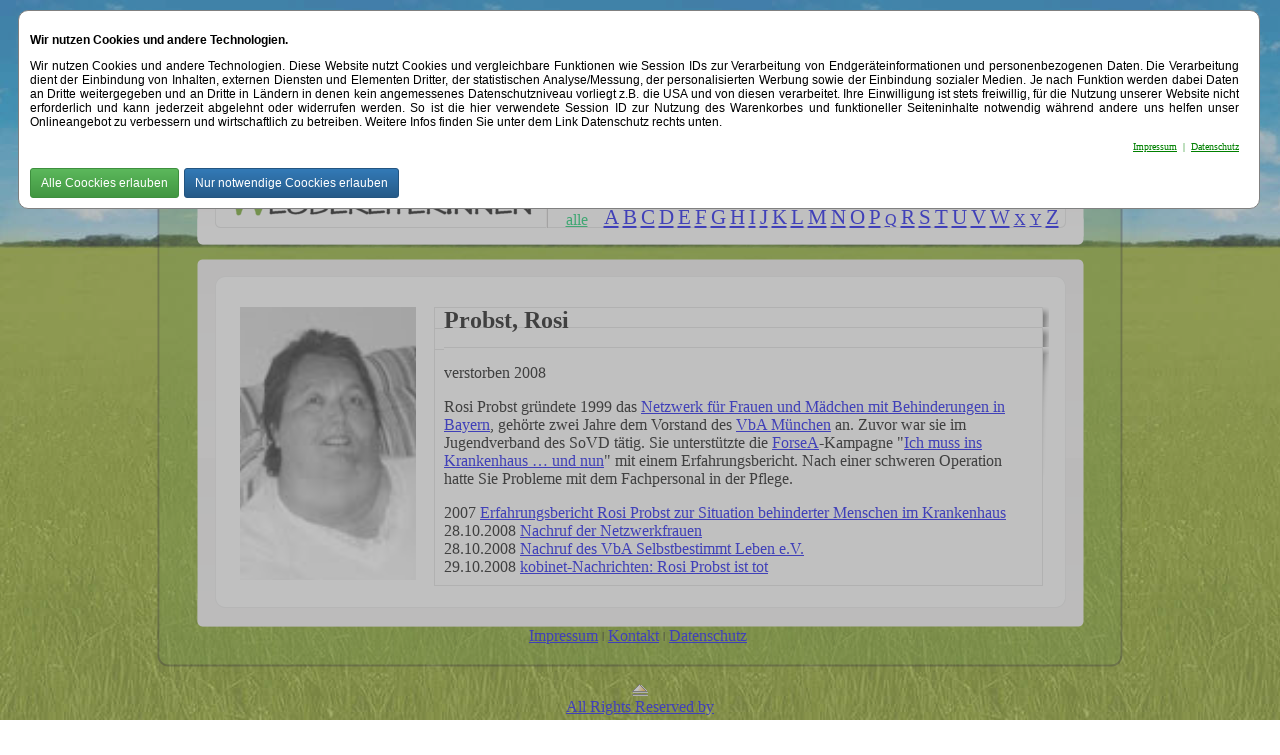

--- FILE ---
content_type: text/html; charset=UTF-8
request_url: http://unsere-wegbereiter.de/content-128-probst_rosi.html
body_size: 41352
content:
<!DOCTYPE HTML PUBLIC "-//W3C//DTD HTML 4.01 Transitional//EN">
<html>
<head>
<meta http-equiv="Content-Type" content="text/html; charset=UTF-8">
<meta http-equiv="content-language" content="de">
<title>P Probst, Rosi </title>
<meta name="author" content="Thomas Kappel">
<meta name="keywords" content="P Probst, Rosi behinderte, selbstbestimmt leben, unsere wegbereiter, inklusion, forsea,">
<meta name="description" content="P Probst, Rosi Sie haben mitgeholfen, den Weg zu bereiten, auf dem wir uns heute in der Politik für behinderte Menschen, aber auch in unserem eigenen Leben vorwärts bewegen. Durch sie sind wir der Inklusion ein Stückchen näher gekommen. Viele dieser A">
<meta name="country" content="Germany">
<meta name="author" content="Thomas Kappel">
<meta name="publisher" content="Thomas Kappel">
<meta name="designer" content="Thomas Kappel">
<meta name="copyright" content="StorEdit CMS & Shopsoftware">
<meta name="page-topic" content="">
<meta name="revisit-after" content="7 days">
<meta name="robots" content="index,follow">
<meta name="language" content="de">
<meta name="date" content="2026-01-28">
<meta name="page-type" content="Onlineshop">
<link rel="stylesheet" href="./css/content.css" type="text/css">
<link rel="shortcut icon" href="./favicon.ico"><link rel="stylesheet" type="text/css" href="/css/sebuttons.css"><script type="text/javascript" src="./js/jquery.min.js"></script>
</head>
<body style="background-repeat:repeat-x;" background="./images/hintergrundbild_der_ganzen_homepage.png" >

<div id="rahmen_ueber_die_ganze_seite" style="z-index:10000;filter:alpha(opacity=50); -moz-opacity:0.5; opacity:0.5; position: fixed; left:0px; top:0px;width:100%;height:100%;background-color:#000000;display:none">
</div>
<div class="rahmen_ueber_die_ganze_seite_rahmen"  id="rahmen_ueber_die_ganze_seite_rahmen" style="position:fixed;left:50%;top:50%;z-index:10001; width:600px;height:400px;margin:-200 0 0 -300;background:#FFFFFF;display:none;-moz-border-radius:10px 10px 10px 10px; /* Firefox */-webkit-border-radius:10px 10px 10px 10px; /* Chrome, Safari */-khtml-border-radius:10px 10px 10px 10px; /* Konqueror */border-radius:10px 10px 10px 10px;
  border-width:2px; border-style:solid; border-color:#808080;">

<div id="rahmen_ueber_die_ganze_seite_inhalt" style="overflow: auto;z-index:10002;margin:30px;height:340; width:540;background:#FFFFFF;display:none"><div style="text-align:center"><br><br><img alt="Bitte warten" src="./images/bitte_warten.gif"></div></div>
</div>







<div id="rahmen_ueber_die_ganze_seite_fuer_cookie" style="z-index:10000;filter:alpha(opacity=50); -moz-opacity:0.5; opacity:0.5; position: fixed; left:0px; top:0px;width:100%;height:100%;background-color:#808080;display:block">
</div>
        <div id="rahmen_ueber_die_ganze_seite_rahmen_fuer_cookie_abfrage" style="display:block;
	position:fixed;z-index:10001;
	position: absolute;

	top: 10px;
	left: 20px;
	right: 20px;
	margin-left: -2px;
	background:#FFFFFF;
-moz-border-radius:10px 10px 10px 10px; /* Firefox */-webkit-border-radius:10px 10px 10px 10px; /* Chrome, Safari */-khtml-border-radius:10px 10px 10px 10px; /* Konqueror */border-radius:10px 10px 10px 10px;   border-width:1px; border-style:solid; border-color:#808080;">
        	<div id="rahmen_ueber_die_ganze_seite_inhalt_fuer_cookie_abfrage_inhalt" style="display:block;margin:1 10 1 1;background:#FFFFFF;">
        		<div style="text-align:blog;margin:10px;height:100%; overflow: auto;">
			        <p style="text-align: left;color:#000000;font-size:12;font-family:Verdana,Arial,Helvetica,sans-serif;">
		<b>Wir nutzen Cookies und andere Technologien.</b></p>
        <p style="text-align: justify;color:#000000;font-size:12;font-family:Verdana,Arial,Helvetica,sans-serif;">
			

		Wir nutzen Cookies und andere Technologien.
		
			Diese Website nutzt Cookies und vergleichbare Funktionen wie Session IDs zur
			Verarbeitung von Endger&auml;teinformationen und personenbezogenen Daten.
			Die Verarbeitung dient der Einbindung von Inhalten, externen Diensten und Elementen Dritter, der statistischen Analyse/Messung,
			der personalisierten Werbung sowie der Einbindung sozialer Medien. Je nach Funktion werden dabei Daten an Dritte weitergegeben und an
			Dritte in L&auml;ndern in denen kein angemessenes Datenschutzniveau vorliegt z.B. die USA und von diesen verarbeitet. Ihre Einwilligung
			ist stets freiwillig, f&uuml;r die Nutzung unserer Website nicht erforderlich und kann jederzeit abgelehnt oder widerrufen werden. So ist die hier
			verwendete Session ID zur Nutzung des Warenkorbes und funktioneller Seiteninhalte notwendig w&auml;hrend andere uns helfen unser Onlineangebot
			zu verbessern und wirtschaftlich zu betreiben. Weitere Infos finden Sie unter dem Link Datenschutz rechts unten.

</p>

		<p style="text-align: right; color: #000000;  font-size: 10px; padding-left: 5px;" >
        <a href="./files/impressum.php" title="impressum">
		<font color="#008000">Impressum</font></a><font color="#008000">&nbsp; |&nbsp;
		</font>
		<a href="./files/datenschutz.php" title="datenschutz">
		<font color="#008000">Datenschutz</font></a>



                    
    <link href=".//css/btn.css" rel="stylesheet">

        <form method="post">
        <input type="hidden" name="mit_oder_ohne_cookies" value="mit_cookies">
        <p style="text-align: right">
        <input class="btn btn-success btn-sm" type="submit" name="submit" value="Alle Coockies erlauben" style="float: left; margin-right: 5px;">

        </form>


        <form method="post">
        <input type="hidden" name="mit_oder_ohne_cookies" value="ohne_cookies">
        <p align="left">
        <input  class="btn btn-primary btn-sm" type="submit" name="submit" value="Nur notwendige Coockies erlauben" style="float: left;">

		</p>
        </form>




        	</div>
        </div>
</div>





<div id="inhalt_se"  style="z-index:2;position:absolute; left: 0px; top: 0px;height:100%;width:100%; ">





<table cellSpacing="0" cellPadding="0" align="center" height="100%" width="100%" border="0">
		<tr>
		<td align="center" valign="top"  width="100%" >
<script type="text/javascript">
<!--
 function div_zeige_bitte_warten()
 {
 	document.getElementById ( 'rahmen_ueber_die_ganze_seite' ).style.display = 'block';
	document.getElementById ( 'rahmen_ueber_die_ganze_seite_rahmen' ).style.display = 'block';
	document.getElementById ( 'rahmen_ueber_die_ganze_seite_inhalt' ).style.display = 'block';
 }

  function div_zeige_cookie_abfrage()
 {
  	document.getElementById ( 'rahmen_ueber_die_ganze_seite_fuer_cookie' ).style.display = 'block';
	document.getElementById ( 'rahmen_ueber_die_ganze_seite_rahmen_fuer_cookie_abfrage' ).style.display = 'block';
	document.getElementById ( 'rahmen_ueber_die_ganze_seite_inhalt_fuer_cookie_abfrage_inhalt' ).style.display = 'block';
 }
// -->
</script>
<table cellSpacing="0" cellPadding="0" align="center" width="966" border="0">
		<tr>
		<td>
		<table cellSpacing="0" cellPadding="0" align="center" width="966" border="0">
										<tr>
							<td valign="top" class="head_body" align="right"><table width="100%" border="0"  height="294" BACKGROUND="./images/allgemein/hintergrundbild_seitenkopf.png" CELLPADDING="0" CELLSPACING="0">
<tr><td width="100%" height="90"></td></tr>
	<tr>
<td valign="top">
<table class="basketlogin" BACKGROUND="./images/allgemein/header_logo.png" align="center" border="0" CELLPADDING="0" CELLSPACING="0"><tr>
		<td class="basketlogin" align="center" width="100"  height="10" >
	<span class='header'></span></td>		<td class="basketlogin" align="center" width="100"  height="10" >
				    	<a class="basketlogin" href="/"  title="STARTSEITE">STARTSEITE</a>
			    	</td>		<td class="basketlogin" align="center" width="100"  height="10" >
	<span class='header'>&nbsp;</span></td>		<td class="basketlogin" align="center" width="100"  height="10" >
				    	<a class="basketlogin" href="/namensliste.php"  title="NAMENSLISTE">NAMENSLISTE</a>
			    	</td>		<td class="basketlogin" align="center" width="100"  height="10" >
	<span class='header'>&nbsp;</span></td>		<td class="basketlogin" align="center" width="100"  height="10" >
				    	<a class="basketlogin" href="mailto:?body=&#x49;&#x63;&#x68; &#x68;&#x61;&#x62;&#x65; &#x65;&#x69;&#x6e;&#x65; &#x69;&#x6e;&#x74;&#x65;&#x72;&#x65;&#x73;&#x73;&#x61;&#x6e;&#x74;&#x65; &#x53;&#x65;&#x69;&#x74;&#x65; &#x65;&#x6e;&#x74;&#x64;&#x65;&#x63;&#x6b;&#x74;&#x2e; &#x44;&#x6f;&#x72;&#x74; &#x77;&#x69;&#x72;&#x64; &#x61;&#x6e; &#x76;&#x65;&#x72;&#x73;&#x74;&#x6f;&#x72;&#x62;&#x65;&#x6e;&#x65; &#x4d;&#x65;&#x6e;&#x73;&#x63;&#x68;&#x65;&#x6e; &#x6d;&#x69;&#x74; &#x42;&#x65;&#x68;&#x69;&#x6e;&#x64;&#x65;&#x72;&#x75;&#x6e;&#x67;&#x65;&#x6e; &#x65;&#x72;&#x69;&#x6e;&#x6e;&#x65;&#x72;&#x74;, &#x64;&#x69;&#x65; &#x73;&#x69;&#x63;&#x68; &#x7a;&#x75; &#x4c;&#x65;&#x62;&#x7a;&#x65;&#x69;&#x74;&#x65;&#x6e; &#x66;&#xfc;&#x72; &#x61;&#x6e;&#x64;&#x65;&#x72;&#x65; &#x62;&#x65;&#x68;&#x69;&#x6e;&#x64;&#x65;&#x72;&#x74;&#x65; &#x4d;&#x65;&#x6e;&#x73;&#x63;&#x68;&#x65;&#x6e; &#x69;&#x6e; &#x69;&#x72;&#x67;&#x65;&#x6e;&#x64;&#x65;&#x69;&#x6e;&#x65;&#x72; &#x57;&#x65;&#x69;&#x73;&#x65; &#x65;&#x69;&#x6e;&#x67;&#x65;&#x73;&#x65;&#x74;&#x7a;&#x74; &#x68;&#x61;&#x62;&#x65;&#x6e;&#x2e; &#x44;&#x69;&#x65; &#x53;&#x65;&#x69;&#x74;&#x65; &#x74;&#x72;&#xe4;&#x67;&#x74; &#x64;&#x65;&#x6e; &#x4e;&#x61;&#x6d;&#x65;&#x6e; &#x55;&#x6e;&#x73;&#x65;&#x72;&#x65; &#x57;&#x65;&#x67;&#x62;&#x65;&#x72;&#x65;&#x69;&#x74;&#x65;&#x72;&#x49;&#x6e;&#x6e;&#x65;&#x6e;, &#x64;&#x69;&#x65; &#x49;&#x6e;&#x74;&#x65;&#x72;&#x6e;&#x65;&#x74;&#x61;&#x64;&#x72;&#x65;&#x73;&#x73;&#x65; &#x6c;&#x61;&#x75;&#x74;&#x65;&#x74;: &#x77;&#x77;&#x77;&#x2e;&#x75;&#x6e;&#x73;&#x65;&#x72;&#x65;&#x2d;&#x77;&#x65;&#x67;&#x62;&#x65;&#x72;&#x65;&#x69;&#x74;&#x65;&#x72;&#x2e;&#x64;&#x65;"  title="WEITEREMPFEHLEN">WEITEREMPFEHLEN</a>
			    	</td>		<td class="basketlogin" align="center" width="100"  height="10" >
	<span class='header'></span></td>		<td class="basketlogin" align="center" width="100"  height="10" >
				    	<a class="basketlogin" href="/contentbeitrag-22-120-kontakt_neuen_namen_schicken.html"  title="FEHLENDE&nbsp;NAMEN">FEHLENDE&nbsp;NAMEN</a>
			    	</td>		<td class="basketlogin" align="center" width="100"  height="10" >
	<span class='header'>&nbsp;</span></td>		<td class="basketlogin" align="center" width="100"  height="10" >
				    	<a class="basketlogin" href="/files/impressum.php"  title="IMPRESSUM">IMPRESSUM</a>
			    	</td>		<td class="basketlogin" align="center" width="100"  height="10" >
	<span class='header'></span></td></tr></table>


</td></tr>
<tr><td>



<table border="0" align="center" style="position:relative;top:-30px;left:160px">
<tr>
<td><img src="/images_sys/ein-strich.png" alt=""></td>
<td>&nbsp;</td>
<td valign="bottom"><a  style="font-size:100%; color:#00CC66" href="/namensliste.php" title="alle Namen">alle</a></td>
<td>&nbsp;&nbsp;</td>

	<td valign="bottom"><span><A  style="font-size:130%" HREF="/namensliste.php?welcher_buchstabe=A&buchstabe=80" title="A ">A</A></span>

			</td>
			<td valign="bottom"><span><A  style="font-size:130%" HREF="/namensliste.php?welcher_buchstabe=B&buchstabe=81" title="B ">B</A></span>

			</td>
			<td valign="bottom"><span><A  style="font-size:130%" HREF="/namensliste.php?welcher_buchstabe=C&buchstabe=82" title="C ">C</A></span>

			</td>
			<td valign="bottom"><span><A  style="font-size:130%" HREF="/namensliste.php?welcher_buchstabe=D&buchstabe=83" title="D ">D</A></span>

			</td>
			<td valign="bottom"><span><A  style="font-size:130%" HREF="/namensliste.php?welcher_buchstabe=E&buchstabe=84" title="E ">E</A></span>

			</td>
			<td valign="bottom"><span><A  style="font-size:130%" HREF="/namensliste.php?welcher_buchstabe=F&buchstabe=85" title="F ">F</A></span>

			</td>
			<td valign="bottom"><span><A  style="font-size:130%" HREF="/namensliste.php?welcher_buchstabe=G&buchstabe=86" title="G ">G</A></span>

			</td>
			<td valign="bottom"><span><A  style="font-size:130%" HREF="/namensliste.php?welcher_buchstabe=H&buchstabe=87" title="H ">H</A></span>

			</td>
			<td valign="bottom"><span><A  style="font-size:130%" HREF="/namensliste.php?welcher_buchstabe=I&buchstabe=88" title="I ">I</A></span>

			</td>
			<td valign="bottom"><span><A  style="font-size:130%" HREF="/namensliste.php?welcher_buchstabe=J&buchstabe=89" title="J ">J</A></span>

			</td>
			<td valign="bottom"><span><A  style="font-size:130%" HREF="/namensliste.php?welcher_buchstabe=K&buchstabe=90" title="K ">K</A></span>

			</td>
			<td valign="bottom"><span><A  style="font-size:130%" HREF="/namensliste.php?welcher_buchstabe=L&buchstabe=91" title="L ">L</A></span>

			</td>
			<td valign="bottom"><span><A  style="font-size:130%" HREF="/namensliste.php?welcher_buchstabe=M&buchstabe=92" title="M ">M</A></span>

			</td>
			<td valign="bottom"><span><A  style="font-size:130%" HREF="/namensliste.php?welcher_buchstabe=N&buchstabe=93" title="N ">N</A></span>

			</td>
			<td valign="bottom"><span><A  style="font-size:130%" HREF="/namensliste.php?welcher_buchstabe=O&buchstabe=94" title="O ">O</A></span>

			</td>
			<td valign="bottom"><span><A  style="font-size:130%" HREF="/namensliste.php?welcher_buchstabe=P&buchstabe=95" title="P ">P</A></span>

			</td>
			<td valign="bottom"><span><A  style="font-size:100%" HREF="/namensliste.php?welcher_buchstabe=Q&buchstabe=96" title="Q noch kein Name zugeordnet">Q</A></span>

			</td>
			<td valign="bottom"><span><A  style="font-size:130%" HREF="/namensliste.php?welcher_buchstabe=R&buchstabe=97" title="R ">R</A></span>

			</td>
			<td valign="bottom"><span><A  style="font-size:130%" HREF="/namensliste.php?welcher_buchstabe=S&buchstabe=98" title="S ">S</A></span>

			</td>
			<td valign="bottom"><span><A  style="font-size:130%" HREF="/namensliste.php?welcher_buchstabe=T&buchstabe=99" title="T ">T</A></span>

			</td>
			<td valign="bottom"><span><A  style="font-size:130%" HREF="/namensliste.php?welcher_buchstabe=U&buchstabe=100" title="U ">U</A></span>

			</td>
			<td valign="bottom"><span><A  style="font-size:130%" HREF="/namensliste.php?welcher_buchstabe=V&buchstabe=101" title="V ">V</A></span>

			</td>
			<td valign="bottom"><span><A  style="font-size:130%" HREF="/namensliste.php?welcher_buchstabe=W&buchstabe=102" title="W ">W</A></span>

			</td>
			<td valign="bottom"><span><A  style="font-size:100%" HREF="/namensliste.php?welcher_buchstabe=X&buchstabe=103" title="X noch kein Name zugeordnet">X</A></span>

			</td>
			<td valign="bottom"><span><A  style="font-size:100%" HREF="/namensliste.php?welcher_buchstabe=Y&buchstabe=104" title="Y noch kein Name zugeordnet">Y</A></span>

			</td>
			<td valign="bottom"><span><A  style="font-size:130%" HREF="/namensliste.php?welcher_buchstabe=Z&buchstabe=105" title="Z ">Z</A></span>

			</td>
			</tr>
</table>
	</td>
</tr>
</table>
</td></tr><tr>				<td style="width:100%" width="966"  valign="top" align="left" class="main_body" background="./images/allgemein/main_back.png">				<table cellSpacing="0" cellPadding="0" align="left" valign="top" height="100%" width="100%" border="0">
				<tr>
					<td  width="80"><IMG alt="" HEIGHT="1" SRC="./images/space.gif" WIDTH="80"></td>
					<td valign="top" width="100%">
<TABLE BORDER="0" WIDTH="100%" cellSpacing="0" cellPadding="0" valign="top" >
<TBODY>
<TR>
    <TD VALIGN=TOP width="100%">
<table border="0">
<tr><td colspan="3">
<IMG HEIGHT="6" SRC="./images/space.gif" WIDTH="10" alt="">
</td></tr>
    <TR>
      <TD WIDTH="162" ALIGN="left" VALIGN="top">
      <TABLE BORDER="0" CELLPADDING="0" CELLSPACING="0" STYLE="border-collapse: collapse" WIDTH="96%">
        <TR>
          <TD WIDTH="95%" class="text">
          <img alt="Probst, Rosi"  title="Das Foto zeigt: Probst, Rosi"  BORDER="0" SRC="./content/bilder/content_1401301062.png"><br>                                        </TD>
        </TR>
      </TABLE>
      </TD>
      <td><IMG HEIGHT="1" SRC="./images/space.gif" WIDTH="10" alt=""></td>
      <TD WIDTH="100%" ALIGN="left" VALIGN="top">
<TABLE cellSpacing="0" width="100%" cellPadding="0" BORDER="0" align="center" background="./images/tabellen/tab_cont_gesamthintergrund.png">
 <TR>
    	<TD HEIGHT="20" width="10" BACKGROUND="./images/tabellen/tab_cont_oben_links.png" STYLE="border-collapse: collapse"></TD>
    	<TD width="100%" BACKGROUND="./images/tabellen/tab_cont_oben_mitte.png" STYLE="border-collapse: collapse"><h2><span class="title">Probst, Rosi</SPAN></h2></TD>
    	<TD widht="20" BACKGROUND="./images/tabellen/tab_cont_oben_rechts.png" STYLE="border-collapse: collapse"></TD>
    </TR>
    <TR>
    	<TD HEIGHT="100%" BACKGROUND="./images/tabellen/tab_cont_mitte_links.png" STYLE="border-collapse: collapse"></TD>
    	<TD BACKGROUND="./images/tabellen/tab_cont_mitte_mitte.png" STYLE="border-collapse: collapse" VALIGN="top" align="left">
<TABLE BORDER="0" CELLPADDING="0" CELLSPACING="0" STYLE="border-collapse: collapse" WIDTH="100%">
<tr><td height="10"></td></tr>
<TR>
<TD WIDTH="100%" ALIGN="left" VALIGN="top"><span class="text">
<!--[if gte mso 9]><xml>
 <o:OfficeDocumentSettings>
  <o:RelyOnVML/>
  <o:AllowPNG/>
 </o:OfficeDocumentSettings>
</xml><![endif]-->

<p class="MsoNormal">verstorben 2008</p>Rosi Probst gründete 1999 das <a href="http://www.netzwerkfrauen-bayern.de/frameset1.html" title="Der Link führt zu den Netzwerkfrauen Bayern" target="_blank">Netzwerk für Frauen und
Mädchen mit Behinderungen in Bayern</a>, gehörte zwei Jahre dem Vorstand des <a href="http://www.vba-muenchen.de/index.php" title="Der Link führt zum VbA München" target="_blank">VbA
München</a> an. Zuvor war sie im Jugendverband des SoVD tätig. Sie unterstützte die
<a href="http://www.forsea.de" title="Der Link führt zu forsea.de" target="_blank">ForseA</a>-Kampagne "<a href="http://www.forsea.de/projekte/Krankenhaus/kh_start.shtml" title="Der Link führt zur ForseA-Kampagne" target="_blank">Ich muss ins Krankenhaus … und nun</a>" mit einem
Erfahrungsbericht. Nach einer schweren Operation hatte Sie Probleme mit dem
Fachpersonal in der Pflege.



<p class="MsoNormal">2007 <a href="http://www.forsea.de/projekte/Krankenhaus/kh_berichte.shtml#probst" title="Der Link führt zu forsea.de" target="_blank">Erfahrungsbericht Rosi Probst zur Situation behinderter
Menschen im Krankenhaus</a><br>28.10.2008 <a href="http://www.netzwerkfrauen-bayern.de/rosi.html" title="der Link führt zu den Netzwerkfrauen Bayern" target="_blank">Nachruf der Netzwerkfrauen</a><br>28.10.2008 <a href="http://www.vba-muenchen.de/news_mehr.php?edit=209" title="Der Link führt zum VbA München" target="_blank">Nachruf des VbA Selbstbestimmt Leben e.V.</a><br>29.10.2008 <a href="http://www.kobinet-nachrichten.org/de/nachrichten/?oldid=19329" title="Der Link führt zu den kobinet-nachrichten" target="_blank">kobinet-Nachrichten: Rosi Probst ist tot</a></p>

<!--[if gte mso 9]><xml>
 <w:WordDocument>
  <w:View>Normal</w:View>
  <w:Zoom>0</w:Zoom>
  <w:TrackMoves/>
  <w:TrackFormatting/>
  <w:HyphenationZone>21</w:HyphenationZone>
  <w:PunctuationKerning/>
  <w:ValidateAgainstSchemas/>
  <w:SaveIfXMLInvalid>false</w:SaveIfXMLInvalid>
  <w:IgnoreMixedContent>false</w:IgnoreMixedContent>
  <w:AlwaysShowPlaceholderText>false</w:AlwaysShowPlaceholderText>
  <w:DoNotPromoteQF/>
  <w:LidThemeOther>DE</w:LidThemeOther>
  <w:LidThemeAsian>X-NONE</w:LidThemeAsian>
  <w:LidThemeComplexScript>X-NONE</w:LidThemeComplexScript>
  <w:Compatibility>
   <w:BreakWrappedTables/>
   <w:SnapToGridInCell/>
   <w:WrapTextWithPunct/>
   <w:UseAsianBreakRules/>
   <w:DontGrowAutofit/>
   <w:SplitPgBreakAndParaMark/>
   <w:EnableOpenTypeKerning/>
   <w:DontFlipMirrorIndents/>
   <w:OverrideTableStyleHps/>
  </w:Compatibility>
  <m:mathPr>
   <m:mathFont m:val="Cambria Math"/>
   <m:brkBin m:val="before"/>
   <m:brkBinSub m:val="--"/>
   <m:smallFrac m:val="off"/>
   <m:dispDef/>
   <m:lMargin m:val="0"/>
   <m:rMargin m:val="0"/>
   <m:defJc m:val="centerGroup"/>
   <m:wrapIndent m:val="1440"/>
   <m:intLim m:val="subSup"/>
   <m:naryLim m:val="undOvr"/>
  </m:mathPr></w:WordDocument>
</xml><![endif]--><!--[if gte mso 9]><xml>
 <w:LatentStyles DefLockedState="false" DefUnhideWhenUsed="true"
  DefSemiHidden="true" DefQFormat="false" DefPriority="99"
  LatentStyleCount="267">
  <w:LsdException Locked="false" Priority="0" SemiHidden="false"
   UnhideWhenUsed="false" QFormat="true" Name="Normal"/>
  <w:LsdException Locked="false" Priority="9" SemiHidden="false"
   UnhideWhenUsed="false" QFormat="true" Name="heading 1"/>
  <w:LsdException Locked="false" Priority="9" QFormat="true" Name="heading 2"/>
  <w:LsdException Locked="false" Priority="9" QFormat="true" Name="heading 3"/>
  <w:LsdException Locked="false" Priority="9" QFormat="true" Name="heading 4"/>
  <w:LsdException Locked="false" Priority="9" QFormat="true" Name="heading 5"/>
  <w:LsdException Locked="false" Priority="9" QFormat="true" Name="heading 6"/>
  <w:LsdException Locked="false" Priority="9" QFormat="true" Name="heading 7"/>
  <w:LsdException Locked="false" Priority="9" QFormat="true" Name="heading 8"/>
  <w:LsdException Locked="false" Priority="9" QFormat="true" Name="heading 9"/>
  <w:LsdException Locked="false" Priority="39" Name="toc 1"/>
  <w:LsdException Locked="false" Priority="39" Name="toc 2"/>
  <w:LsdException Locked="false" Priority="39" Name="toc 3"/>
  <w:LsdException Locked="false" Priority="39" Name="toc 4"/>
  <w:LsdException Locked="false" Priority="39" Name="toc 5"/>
  <w:LsdException Locked="false" Priority="39" Name="toc 6"/>
  <w:LsdException Locked="false" Priority="39" Name="toc 7"/>
  <w:LsdException Locked="false" Priority="39" Name="toc 8"/>
  <w:LsdException Locked="false" Priority="39" Name="toc 9"/>
  <w:LsdException Locked="false" Priority="35" QFormat="true" Name="caption"/>
  <w:LsdException Locked="false" Priority="10" SemiHidden="false"
   UnhideWhenUsed="false" QFormat="true" Name="Title"/>
  <w:LsdException Locked="false" Priority="1" Name="Default Paragraph Font"/>
  <w:LsdException Locked="false" Priority="11" SemiHidden="false"
   UnhideWhenUsed="false" QFormat="true" Name="Subtitle"/>
  <w:LsdException Locked="false" Priority="22" SemiHidden="false"
   UnhideWhenUsed="false" QFormat="true" Name="Strong"/>
  <w:LsdException Locked="false" Priority="20" SemiHidden="false"
   UnhideWhenUsed="false" QFormat="true" Name="Emphasis"/>
  <w:LsdException Locked="false" Priority="59" SemiHidden="false"
   UnhideWhenUsed="false" Name="Table Grid"/>
  <w:LsdException Locked="false" UnhideWhenUsed="false" Name="Placeholder Text"/>
  <w:LsdException Locked="false" Priority="1" SemiHidden="false"
   UnhideWhenUsed="false" QFormat="true" Name="No Spacing"/>
  <w:LsdException Locked="false" Priority="60" SemiHidden="false"
   UnhideWhenUsed="false" Name="Light Shading"/>
  <w:LsdException Locked="false" Priority="61" SemiHidden="false"
   UnhideWhenUsed="false" Name="Light List"/>
  <w:LsdException Locked="false" Priority="62" SemiHidden="false"
   UnhideWhenUsed="false" Name="Light Grid"/>
  <w:LsdException Locked="false" Priority="63" SemiHidden="false"
   UnhideWhenUsed="false" Name="Medium Shading 1"/>
  <w:LsdException Locked="false" Priority="64" SemiHidden="false"
   UnhideWhenUsed="false" Name="Medium Shading 2"/>
  <w:LsdException Locked="false" Priority="65" SemiHidden="false"
   UnhideWhenUsed="false" Name="Medium List 1"/>
  <w:LsdException Locked="false" Priority="66" SemiHidden="false"
   UnhideWhenUsed="false" Name="Medium List 2"/>
  <w:LsdException Locked="false" Priority="67" SemiHidden="false"
   UnhideWhenUsed="false" Name="Medium Grid 1"/>
  <w:LsdException Locked="false" Priority="68" SemiHidden="false"
   UnhideWhenUsed="false" Name="Medium Grid 2"/>
  <w:LsdException Locked="false" Priority="69" SemiHidden="false"
   UnhideWhenUsed="false" Name="Medium Grid 3"/>
  <w:LsdException Locked="false" Priority="70" SemiHidden="false"
   UnhideWhenUsed="false" Name="Dark List"/>
  <w:LsdException Locked="false" Priority="71" SemiHidden="false"
   UnhideWhenUsed="false" Name="Colorful Shading"/>
  <w:LsdException Locked="false" Priority="72" SemiHidden="false"
   UnhideWhenUsed="false" Name="Colorful List"/>
  <w:LsdException Locked="false" Priority="73" SemiHidden="false"
   UnhideWhenUsed="false" Name="Colorful Grid"/>
  <w:LsdException Locked="false" Priority="60" SemiHidden="false"
   UnhideWhenUsed="false" Name="Light Shading Accent 1"/>
  <w:LsdException Locked="false" Priority="61" SemiHidden="false"
   UnhideWhenUsed="false" Name="Light List Accent 1"/>
  <w:LsdException Locked="false" Priority="62" SemiHidden="false"
   UnhideWhenUsed="false" Name="Light Grid Accent 1"/>
  <w:LsdException Locked="false" Priority="63" SemiHidden="false"
   UnhideWhenUsed="false" Name="Medium Shading 1 Accent 1"/>
  <w:LsdException Locked="false" Priority="64" SemiHidden="false"
   UnhideWhenUsed="false" Name="Medium Shading 2 Accent 1"/>
  <w:LsdException Locked="false" Priority="65" SemiHidden="false"
   UnhideWhenUsed="false" Name="Medium List 1 Accent 1"/>
  <w:LsdException Locked="false" UnhideWhenUsed="false" Name="Revision"/>
  <w:LsdException Locked="false" Priority="34" SemiHidden="false"
   UnhideWhenUsed="false" QFormat="true" Name="List Paragraph"/>
  <w:LsdException Locked="false" Priority="29" SemiHidden="false"
   UnhideWhenUsed="false" QFormat="true" Name="Quote"/>
  <w:LsdException Locked="false" Priority="30" SemiHidden="false"
   UnhideWhenUsed="false" QFormat="true" Name="Intense Quote"/>
  <w:LsdException Locked="false" Priority="66" SemiHidden="false"
   UnhideWhenUsed="false" Name="Medium List 2 Accent 1"/>
  <w:LsdException Locked="false" Priority="67" SemiHidden="false"
   UnhideWhenUsed="false" Name="Medium Grid 1 Accent 1"/>
  <w:LsdException Locked="false" Priority="68" SemiHidden="false"
   UnhideWhenUsed="false" Name="Medium Grid 2 Accent 1"/>
  <w:LsdException Locked="false" Priority="69" SemiHidden="false"
   UnhideWhenUsed="false" Name="Medium Grid 3 Accent 1"/>
  <w:LsdException Locked="false" Priority="70" SemiHidden="false"
   UnhideWhenUsed="false" Name="Dark List Accent 1"/>
  <w:LsdException Locked="false" Priority="71" SemiHidden="false"
   UnhideWhenUsed="false" Name="Colorful Shading Accent 1"/>
  <w:LsdException Locked="false" Priority="72" SemiHidden="false"
   UnhideWhenUsed="false" Name="Colorful List Accent 1"/>
  <w:LsdException Locked="false" Priority="73" SemiHidden="false"
   UnhideWhenUsed="false" Name="Colorful Grid Accent 1"/>
  <w:LsdException Locked="false" Priority="60" SemiHidden="false"
   UnhideWhenUsed="false" Name="Light Shading Accent 2"/>
  <w:LsdException Locked="false" Priority="61" SemiHidden="false"
   UnhideWhenUsed="false" Name="Light List Accent 2"/>
  <w:LsdException Locked="false" Priority="62" SemiHidden="false"
   UnhideWhenUsed="false" Name="Light Grid Accent 2"/>
  <w:LsdException Locked="false" Priority="63" SemiHidden="false"
   UnhideWhenUsed="false" Name="Medium Shading 1 Accent 2"/>
  <w:LsdException Locked="false" Priority="64" SemiHidden="false"
   UnhideWhenUsed="false" Name="Medium Shading 2 Accent 2"/>
  <w:LsdException Locked="false" Priority="65" SemiHidden="false"
   UnhideWhenUsed="false" Name="Medium List 1 Accent 2"/>
  <w:LsdException Locked="false" Priority="66" SemiHidden="false"
   UnhideWhenUsed="false" Name="Medium List 2 Accent 2"/>
  <w:LsdException Locked="false" Priority="67" SemiHidden="false"
   UnhideWhenUsed="false" Name="Medium Grid 1 Accent 2"/>
  <w:LsdException Locked="false" Priority="68" SemiHidden="false"
   UnhideWhenUsed="false" Name="Medium Grid 2 Accent 2"/>
  <w:LsdException Locked="false" Priority="69" SemiHidden="false"
   UnhideWhenUsed="false" Name="Medium Grid 3 Accent 2"/>
  <w:LsdException Locked="false" Priority="70" SemiHidden="false"
   UnhideWhenUsed="false" Name="Dark List Accent 2"/>
  <w:LsdException Locked="false" Priority="71" SemiHidden="false"
   UnhideWhenUsed="false" Name="Colorful Shading Accent 2"/>
  <w:LsdException Locked="false" Priority="72" SemiHidden="false"
   UnhideWhenUsed="false" Name="Colorful List Accent 2"/>
  <w:LsdException Locked="false" Priority="73" SemiHidden="false"
   UnhideWhenUsed="false" Name="Colorful Grid Accent 2"/>
  <w:LsdException Locked="false" Priority="60" SemiHidden="false"
   UnhideWhenUsed="false" Name="Light Shading Accent 3"/>
  <w:LsdException Locked="false" Priority="61" SemiHidden="false"
   UnhideWhenUsed="false" Name="Light List Accent 3"/>
  <w:LsdException Locked="false" Priority="62" SemiHidden="false"
   UnhideWhenUsed="false" Name="Light Grid Accent 3"/>
  <w:LsdException Locked="false" Priority="63" SemiHidden="false"
   UnhideWhenUsed="false" Name="Medium Shading 1 Accent 3"/>
  <w:LsdException Locked="false" Priority="64" SemiHidden="false"
   UnhideWhenUsed="false" Name="Medium Shading 2 Accent 3"/>
  <w:LsdException Locked="false" Priority="65" SemiHidden="false"
   UnhideWhenUsed="false" Name="Medium List 1 Accent 3"/>
  <w:LsdException Locked="false" Priority="66" SemiHidden="false"
   UnhideWhenUsed="false" Name="Medium List 2 Accent 3"/>
  <w:LsdException Locked="false" Priority="67" SemiHidden="false"
   UnhideWhenUsed="false" Name="Medium Grid 1 Accent 3"/>
  <w:LsdException Locked="false" Priority="68" SemiHidden="false"
   UnhideWhenUsed="false" Name="Medium Grid 2 Accent 3"/>
  <w:LsdException Locked="false" Priority="69" SemiHidden="false"
   UnhideWhenUsed="false" Name="Medium Grid 3 Accent 3"/>
  <w:LsdException Locked="false" Priority="70" SemiHidden="false"
   UnhideWhenUsed="false" Name="Dark List Accent 3"/>
  <w:LsdException Locked="false" Priority="71" SemiHidden="false"
   UnhideWhenUsed="false" Name="Colorful Shading Accent 3"/>
  <w:LsdException Locked="false" Priority="72" SemiHidden="false"
   UnhideWhenUsed="false" Name="Colorful List Accent 3"/>
  <w:LsdException Locked="false" Priority="73" SemiHidden="false"
   UnhideWhenUsed="false" Name="Colorful Grid Accent 3"/>
  <w:LsdException Locked="false" Priority="60" SemiHidden="false"
   UnhideWhenUsed="false" Name="Light Shading Accent 4"/>
  <w:LsdException Locked="false" Priority="61" SemiHidden="false"
   UnhideWhenUsed="false" Name="Light List Accent 4"/>
  <w:LsdException Locked="false" Priority="62" SemiHidden="false"
   UnhideWhenUsed="false" Name="Light Grid Accent 4"/>
  <w:LsdException Locked="false" Priority="63" SemiHidden="false"
   UnhideWhenUsed="false" Name="Medium Shading 1 Accent 4"/>
  <w:LsdException Locked="false" Priority="64" SemiHidden="false"
   UnhideWhenUsed="false" Name="Medium Shading 2 Accent 4"/>
  <w:LsdException Locked="false" Priority="65" SemiHidden="false"
   UnhideWhenUsed="false" Name="Medium List 1 Accent 4"/>
  <w:LsdException Locked="false" Priority="66" SemiHidden="false"
   UnhideWhenUsed="false" Name="Medium List 2 Accent 4"/>
  <w:LsdException Locked="false" Priority="67" SemiHidden="false"
   UnhideWhenUsed="false" Name="Medium Grid 1 Accent 4"/>
  <w:LsdException Locked="false" Priority="68" SemiHidden="false"
   UnhideWhenUsed="false" Name="Medium Grid 2 Accent 4"/>
  <w:LsdException Locked="false" Priority="69" SemiHidden="false"
   UnhideWhenUsed="false" Name="Medium Grid 3 Accent 4"/>
  <w:LsdException Locked="false" Priority="70" SemiHidden="false"
   UnhideWhenUsed="false" Name="Dark List Accent 4"/>
  <w:LsdException Locked="false" Priority="71" SemiHidden="false"
   UnhideWhenUsed="false" Name="Colorful Shading Accent 4"/>
  <w:LsdException Locked="false" Priority="72" SemiHidden="false"
   UnhideWhenUsed="false" Name="Colorful List Accent 4"/>
  <w:LsdException Locked="false" Priority="73" SemiHidden="false"
   UnhideWhenUsed="false" Name="Colorful Grid Accent 4"/>
  <w:LsdException Locked="false" Priority="60" SemiHidden="false"
   UnhideWhenUsed="false" Name="Light Shading Accent 5"/>
  <w:LsdException Locked="false" Priority="61" SemiHidden="false"
   UnhideWhenUsed="false" Name="Light List Accent 5"/>
  <w:LsdException Locked="false" Priority="62" SemiHidden="false"
   UnhideWhenUsed="false" Name="Light Grid Accent 5"/>
  <w:LsdException Locked="false" Priority="63" SemiHidden="false"
   UnhideWhenUsed="false" Name="Medium Shading 1 Accent 5"/>
  <w:LsdException Locked="false" Priority="64" SemiHidden="false"
   UnhideWhenUsed="false" Name="Medium Shading 2 Accent 5"/>
  <w:LsdException Locked="false" Priority="65" SemiHidden="false"
   UnhideWhenUsed="false" Name="Medium List 1 Accent 5"/>
  <w:LsdException Locked="false" Priority="66" SemiHidden="false"
   UnhideWhenUsed="false" Name="Medium List 2 Accent 5"/>
  <w:LsdException Locked="false" Priority="67" SemiHidden="false"
   UnhideWhenUsed="false" Name="Medium Grid 1 Accent 5"/>
  <w:LsdException Locked="false" Priority="68" SemiHidden="false"
   UnhideWhenUsed="false" Name="Medium Grid 2 Accent 5"/>
  <w:LsdException Locked="false" Priority="69" SemiHidden="false"
   UnhideWhenUsed="false" Name="Medium Grid 3 Accent 5"/>
  <w:LsdException Locked="false" Priority="70" SemiHidden="false"
   UnhideWhenUsed="false" Name="Dark List Accent 5"/>
  <w:LsdException Locked="false" Priority="71" SemiHidden="false"
   UnhideWhenUsed="false" Name="Colorful Shading Accent 5"/>
  <w:LsdException Locked="false" Priority="72" SemiHidden="false"
   UnhideWhenUsed="false" Name="Colorful List Accent 5"/>
  <w:LsdException Locked="false" Priority="73" SemiHidden="false"
   UnhideWhenUsed="false" Name="Colorful Grid Accent 5"/>
  <w:LsdException Locked="false" Priority="60" SemiHidden="false"
   UnhideWhenUsed="false" Name="Light Shading Accent 6"/>
  <w:LsdException Locked="false" Priority="61" SemiHidden="false"
   UnhideWhenUsed="false" Name="Light List Accent 6"/>
  <w:LsdException Locked="false" Priority="62" SemiHidden="false"
   UnhideWhenUsed="false" Name="Light Grid Accent 6"/>
  <w:LsdException Locked="false" Priority="63" SemiHidden="false"
   UnhideWhenUsed="false" Name="Medium Shading 1 Accent 6"/>
  <w:LsdException Locked="false" Priority="64" SemiHidden="false"
   UnhideWhenUsed="false" Name="Medium Shading 2 Accent 6"/>
  <w:LsdException Locked="false" Priority="65" SemiHidden="false"
   UnhideWhenUsed="false" Name="Medium List 1 Accent 6"/>
  <w:LsdException Locked="false" Priority="66" SemiHidden="false"
   UnhideWhenUsed="false" Name="Medium List 2 Accent 6"/>
  <w:LsdException Locked="false" Priority="67" SemiHidden="false"
   UnhideWhenUsed="false" Name="Medium Grid 1 Accent 6"/>
  <w:LsdException Locked="false" Priority="68" SemiHidden="false"
   UnhideWhenUsed="false" Name="Medium Grid 2 Accent 6"/>
  <w:LsdException Locked="false" Priority="69" SemiHidden="false"
   UnhideWhenUsed="false" Name="Medium Grid 3 Accent 6"/>
  <w:LsdException Locked="false" Priority="70" SemiHidden="false"
   UnhideWhenUsed="false" Name="Dark List Accent 6"/>
  <w:LsdException Locked="false" Priority="71" SemiHidden="false"
   UnhideWhenUsed="false" Name="Colorful Shading Accent 6"/>
  <w:LsdException Locked="false" Priority="72" SemiHidden="false"
   UnhideWhenUsed="false" Name="Colorful List Accent 6"/>
  <w:LsdException Locked="false" Priority="73" SemiHidden="false"
   UnhideWhenUsed="false" Name="Colorful Grid Accent 6"/>
  <w:LsdException Locked="false" Priority="19" SemiHidden="false"
   UnhideWhenUsed="false" QFormat="true" Name="Subtle Emphasis"/>
  <w:LsdException Locked="false" Priority="21" SemiHidden="false"
   UnhideWhenUsed="false" QFormat="true" Name="Intense Emphasis"/>
  <w:LsdException Locked="false" Priority="31" SemiHidden="false"
   UnhideWhenUsed="false" QFormat="true" Name="Subtle Reference"/>
  <w:LsdException Locked="false" Priority="32" SemiHidden="false"
   UnhideWhenUsed="false" QFormat="true" Name="Intense Reference"/>
  <w:LsdException Locked="false" Priority="33" SemiHidden="false"
   UnhideWhenUsed="false" QFormat="true" Name="Book Title"/>
  <w:LsdException Locked="false" Priority="37" Name="Bibliography"/>
  <w:LsdException Locked="false" Priority="39" QFormat="true" Name="TOC Heading"/>
 </w:LatentStyles>
</xml><![endif]--><!--[if gte mso 10]>
<style>
 /* Style Definitions */
 table.MsoNormalTable
	{mso-style-name:"Normale Tabelle";
	mso-tstyle-rowband-size:0;
	mso-tstyle-colband-size:0;
	mso-style-noshow:yes;
	mso-style-priority:99;
	mso-style-parent:"";
	mso-padding-alt:0cm 5.4pt 0cm 5.4pt;
	mso-para-margin:0cm;
	mso-para-margin-bottom:.0001pt;
	mso-pagination:widow-orphan;
	font-size:10.0pt;
	font-family:"Times New Roman","serif";}
</style>
<![endif]--></span>
</TD></TR>
</TABLE>
    	</TD>
    	<TD BACKGROUND="./images/tabellen/tab_cont_mitte_rechts.png" STYLE="border-collapse: collapse"></TD>
    </TR>
    <TR>
    	<TD HEIGHT="20" width="20" BACKGROUND="./images/tabellen/tab_cont_unten_links.png" STYLE="border-collapse: collapse"><img src="./images/space.gif" width="10" height="20" alt=""></TD>
    	<TD BACKGROUND="./images/tabellen/tab_cont_unten_mitte.png" STYLE="border-collapse: collapse"><img src="./images/space.gif" width="100%" height="1" alt=""></TD>
    	<TD BACKGROUND="./images/tabellen/tab_cont_unten_rechts.png" STYLE="border-collapse: collapse"><img src="./images/space.gif" width="20" height="20" alt=""></TD>
    </TR>
</table>
</TD></TR>
</TABLE>
</td></tr></table>	      		</td><td width="70" valign="top"><img alt="" height="1" src="./images/space.gif" width="70">
	      	      </td>
    </tr>
</table>
</td></tr>
					<tr>
						<td>
					      <TABLE cellSpacing="0" cellPadding="0" WIDTH="100%" BORDER="0">
        <tr><td height="74" background="./images/footer_over_all.png"><span  class="footer"><table border="0" align="center">
<tr>
<td>
<a title="Hier finden Sie das Impressum." class="footer" href="/files/impressum.php">Impressum</a></td>

<td><b><font face="Verdana" size="1">|</font></b></td>
<td>
<a title="Wenn Sie mit uns Kontakt aufnehmen möchten, nutzen Sie bitte unsere Kontaktformular, wir werden uns umgehend um Ihr Anliegen kümmern." class="footer" href="/files/kontakt2.php">
Kontakt</a></td>

<td><b><font face="Verdana" size="1">|</font></b></td>
<td>
<a title="Datenschutz" class="footer" href="/files/datenschutz.php">Datenschutz</a></td>
<td>
 </td>
</tr></table></span></td></tr>
        <TR>
          <TD HEIGHT="1">
          	          	<CENTER>
		          <img alt="" BORDER="0" SRC="./images/space.gif" WIDTH="1" HEIGHT="10"><BR>
		          <A HREF="#top">
		          <IMG alt="" BORDER="0" SRC="./images/navigation/top.png"></A><BR>

	          		<A class="footer" HREF="./files/impressum.php">All Rights Reserved by </A><BR>
	              <IMG alt="" BORDER="0" SRC="./images/space.gif" WIDTH="170" HEIGHT="3"><BR>

	              <span class="footer">copyright &#169; Thomas Kappel -> TK CMS & Shopsoftware</span>
          </CENTER>
          </TD>
        </TR>
      </TABLE>
      </CENTER>
  <center>

  <br>Kostenlos online Schach spielen auf <a href="http://www.online-schach.com" target="_blank" >www.online-schach.com</a>

<br><br>
Kunst im Kreisverkehr erfreut sich immer größerer Beliebtheit.<br> Auf <a target="_blank" href="http://www.kunstimkreisverkehr.de">www.kunstimkreisverkehr.de</a> finden sie eine viele tolle Kreiselkunstwerke in Deutschland und auch viele ausländische Kunstkreisel.<br><br>
<br><script async src="//pagead2.googlesyndication.com/pagead/js/adsbygoogle.js"></script>
<!-- unsere-wegbereiter.de -->
<ins class="adsbygoogle"
     style="display:inline-block;width:780px;height:90px"
     data-ad-client="ca-pub-7299480506919265"
     data-ad-slot="2712392602"></ins>
<script>
(adsbygoogle = window.adsbygoogle || []).push({});
</script><BR><span  style="display: none"></span>
  </center>
 				</td>
			</tr>
		</table>
		</td>
				</tr>
		</table>
		</td>
</tr>

	<tr>
		<td>
					</td>
	</tr>
</table>
</div>
</BODY>
</HTML>


--- FILE ---
content_type: text/html; charset=utf-8
request_url: https://www.google.com/recaptcha/api2/aframe
body_size: 266
content:
<!DOCTYPE HTML><html><head><meta http-equiv="content-type" content="text/html; charset=UTF-8"></head><body><script nonce="rneq1nKgPKcnmnRCWmFzhA">/** Anti-fraud and anti-abuse applications only. See google.com/recaptcha */ try{var clients={'sodar':'https://pagead2.googlesyndication.com/pagead/sodar?'};window.addEventListener("message",function(a){try{if(a.source===window.parent){var b=JSON.parse(a.data);var c=clients[b['id']];if(c){var d=document.createElement('img');d.src=c+b['params']+'&rc='+(localStorage.getItem("rc::a")?sessionStorage.getItem("rc::b"):"");window.document.body.appendChild(d);sessionStorage.setItem("rc::e",parseInt(sessionStorage.getItem("rc::e")||0)+1);localStorage.setItem("rc::h",'1769592827798');}}}catch(b){}});window.parent.postMessage("_grecaptcha_ready", "*");}catch(b){}</script></body></html>